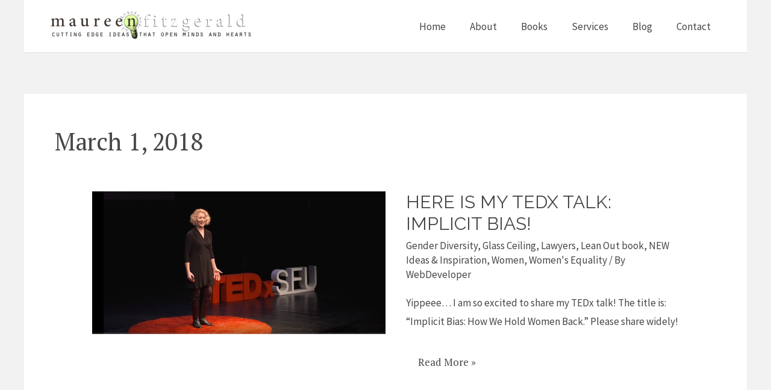

--- FILE ---
content_type: text/css
request_url: https://maureenfitzgerald.com/wp-content/uploads/elementor/css/post-11221.css?ver=1681299011
body_size: 3522
content:
.elementor-11221 .elementor-element.elementor-element-f733101{padding:10px 0px 20px 0px;}.elementor-11221 .elementor-element.elementor-element-d277d64 > .elementor-widget-wrap > .elementor-widget:not(.elementor-widget__width-auto):not(.elementor-widget__width-initial):not(:last-child):not(.elementor-absolute){margin-bottom:10px;}.elementor-11221 .elementor-element.elementor-element-5e20cec .elementor-heading-title{font-family:"PT Serif", Sans-serif;font-size:20px;text-transform:capitalize;color:#000000;}.elementor-11221 .elementor-element.elementor-element-6bdd15b .elementor-icon-list-icon{width:14px;}.elementor-11221 .elementor-element.elementor-element-6bdd15b .elementor-icon-list-icon i{font-size:14px;}.elementor-11221 .elementor-element.elementor-element-6bdd15b .elementor-icon-list-icon svg{--e-icon-list-icon-size:14px;}.elementor-11221 .elementor-element.elementor-element-6bdd15b .elementor-icon-list-item{font-family:"PT Serif", Sans-serif;}.elementor-11221 .elementor-element.elementor-element-ec6c8ad{color:#7a7a7a;font-family:"PT Serif", Sans-serif;font-size:14px;font-weight:400;}body:not(.rtl) .elementor-11221 .elementor-element.elementor-element-ec6c8ad .elementor-drop-cap{margin-right:10px;}body.rtl .elementor-11221 .elementor-element.elementor-element-ec6c8ad .elementor-drop-cap{margin-left:10px;}.elementor-11221 .elementor-element.elementor-element-f7d2ee9 .elementor-button{background-color:#02010100;font-family:"PT Serif", Sans-serif;font-size:18px;font-weight:600;fill:var( --e-global-color-primary );color:var( --e-global-color-primary );padding:0px 0px 0px 0px;}.elementor-11221 .elementor-element.elementor-element-f7d2ee9 .elementor-button:hover, .elementor-11221 .elementor-element.elementor-element-f7d2ee9 .elementor-button:focus{color:var( --e-global-color-14c9f41 );}.elementor-11221 .elementor-element.elementor-element-f7d2ee9 .elementor-button:hover svg, .elementor-11221 .elementor-element.elementor-element-f7d2ee9 .elementor-button:focus svg{fill:var( --e-global-color-14c9f41 );}.elementor-11221 .elementor-element.elementor-element-94780bf{--divider-border-style:double;--divider-color:#dddddd;--divider-border-width:5px;}.elementor-11221 .elementor-element.elementor-element-94780bf .elementor-divider-separator{width:100%;}.elementor-11221 .elementor-element.elementor-element-94780bf .elementor-divider{padding-block-start:2px;padding-block-end:2px;}@media(min-width:768px){.elementor-11221 .elementor-element.elementor-element-e8f48ca{width:14.545%;}.elementor-11221 .elementor-element.elementor-element-d277d64{width:85.454%;}}@media(max-width:767px){.elementor-11221 .elementor-element.elementor-element-f733101{margin-top:0px;margin-bottom:0px;padding:0px 0px 0px 0px;}.elementor-11221 .elementor-element.elementor-element-e8f48ca > .elementor-widget-wrap > .elementor-widget:not(.elementor-widget__width-auto):not(.elementor-widget__width-initial):not(:last-child):not(.elementor-absolute){margin-bottom:0px;}.elementor-11221 .elementor-element.elementor-element-e8f48ca > .elementor-element-populated{margin:-100px 0px -100px 0px;--e-column-margin-right:0px;--e-column-margin-left:0px;padding:0px 0px 0px 0px;}.elementor-11221 .elementor-element.elementor-element-b9e301e > .elementor-widget-container{margin:0px 0px 0px 0px;padding:0px 0px 0px 0px;}.elementor-11221 .elementor-element.elementor-element-5e20cec .elementor-heading-title{font-size:14px;}.elementor-11221 .elementor-element.elementor-element-6bdd15b .elementor-icon-list-item{font-size:12px;}}

--- FILE ---
content_type: text/css
request_url: https://maureenfitzgerald.com/wp-content/uploads/elementor/css/post-11723.css?ver=1544058580
body_size: 3133
content:
.elementor-11723 .elementor-element.elementor-element-744930d img{width:100%;max-width:100%;}.elementor-11723 .elementor-element.elementor-element-8913e8a > .elementor-widget-wrap > .elementor-widget:not(.elementor-widget__width-auto):not(.elementor-widget__width-initial):not(:last-child):not(.elementor-absolute){margin-bottom:0px;}.elementor-11723 .elementor-element.elementor-element-3e6d67a .elementor-heading-title{font-family:"PT Serif", Sans-serif;font-size:25px;color:#000000;}.elementor-11723 .elementor-element.elementor-element-36e7822 .elementor-icon-list-icon{width:14px;}.elementor-11723 .elementor-element.elementor-element-36e7822 .elementor-icon-list-icon i{font-size:14px;}.elementor-11723 .elementor-element.elementor-element-36e7822 .elementor-icon-list-icon svg{--e-icon-list-icon-size:14px;}.elementor-11723 .elementor-element.elementor-element-4ef793e{color:#7a7a7a;font-family:"PT Serif", Sans-serif;font-weight:400;}.elementor-11723 .elementor-element.elementor-element-7e82f4e{--divider-border-style:double;--divider-color:#dddddd;--divider-border-width:5px;}.elementor-11723 .elementor-element.elementor-element-7e82f4e .elementor-divider-separator{width:100%;}.elementor-11723 .elementor-element.elementor-element-7e82f4e .elementor-divider{padding-block-start:2px;padding-block-end:2px;}.elementor-11723 .elementor-element.elementor-element-14afe9e .elementor-button{background-color:rgba(0,0,0,0);fill:#1ea2d3;color:#1ea2d3;border-style:solid;border-width:1px 1px 1px 1px;border-color:#1ea2d3;border-radius:0px 0px 0px 0px;padding:7.5px 40px 7.5px 40px;}.elementor-11723 .elementor-element.elementor-element-14afe9e .elementor-button:hover, .elementor-11723 .elementor-element.elementor-element-14afe9e .elementor-button:focus{background-color:#1ea2d3;color:#ffffff;}.elementor-11723 .elementor-element.elementor-element-14afe9e .elementor-button:hover svg, .elementor-11723 .elementor-element.elementor-element-14afe9e .elementor-button:focus svg{fill:#ffffff;}.elementor-11723 .elementor-element.elementor-element-e0e6500{--divider-border-style:double;--divider-color:#dddddd;--divider-border-width:5px;}.elementor-11723 .elementor-element.elementor-element-e0e6500 .elementor-divider-separator{width:100%;}.elementor-11723 .elementor-element.elementor-element-e0e6500 .elementor-divider{padding-block-start:2px;padding-block-end:2px;}.elementor-11723 .elementor-element.elementor-element-8a2ff7d{margin-top:0px;margin-bottom:0px;}.elementor-11723 .elementor-element.elementor-element-7473511 > .elementor-element-populated{padding:0px 0px 0px 0px;}.elementor-11723 .elementor-element.elementor-element-aaa86ae{--divider-border-style:solid;--divider-color:#dddddd;--divider-border-width:1px;}.elementor-11723 .elementor-element.elementor-element-aaa86ae .elementor-divider-separator{width:100%;}.elementor-11723 .elementor-element.elementor-element-aaa86ae .elementor-divider{padding-block-start:15px;padding-block-end:15px;}@media(min-width:768px){.elementor-11723 .elementor-element.elementor-element-2495598{width:20%;}.elementor-11723 .elementor-element.elementor-element-8913e8a{width:79.665%;}}